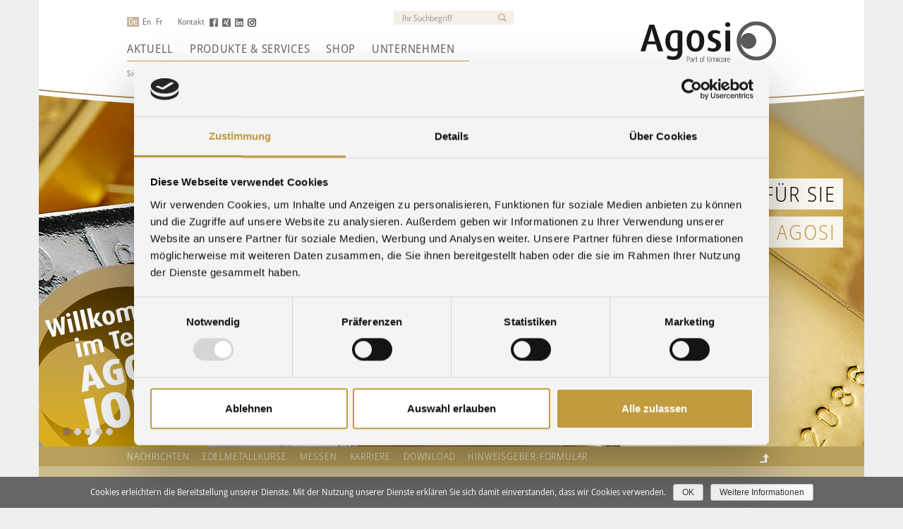

--- FILE ---
content_type: text/html; charset=UTF-8
request_url: https://www.agosi.de/2017/11/22/ephj-2018/
body_size: 7562
content:
<!DOCTYPE html>
<html lang="en">
  <head>
    <meta charset="UTF-8">

<!-- Diese Seite wurde SEO-optimiert von wpSEO / https://wpseo.de -->
<title>EPHJ 2018 › Agosi</title>

<link rel="stylesheet" href="https://www.agosi.de/wp-content/plugins/sitepress-multilingual-cms/res/css/language-selector.css?v=3.3.7" type="text/css" media="all" />
<meta name="description" content="&nbsp; Genf, 12. - 15. Juni 2018 ..." />
<meta name="robots" content="index, follow" />
<link rel="canonical" href="https://www.agosi.de/2017/11/22/ephj-2018/" />

    <meta http-equiv="X-UA-Compatible" content="IE=edge">
    <meta name="viewport" content="width=device-width, initial-scale=1">
    
    <link rel="profile" href="http://gmpg.org/xfn/11">
	<link rel="pingback" href="https://www.agosi.de/xmlrpc.php">


    
    <meta name="keywords" content="Allgemeine Gold- und Silberscheideanstalt AG, 75175 Pforzheim, Scheideanstalten, Agosi, Edelmetalle, Edelmetall, Edelmetallrückgewinnung, Hersteller, Edelmetallprodukte, Edelmetalllegierungen, Edelmetallkurse, Gold, Silber, Platin, Palladium, Edelmetallhandel, Deutschland, Germany, Edelmetallrecycling, Edelmetallscheidung, Edelmetallanalysen, Legierungen, Edelmetall, Handel, Produkte, Halbzeug, Halbfabrikate, Feinmetall, Precious metals, Metaux précieux, Scheidgut, Scheidegüter, Gekrätz, Produkte, Halbzeug, Halbfabrikate, Goldlegierungen, Silberlegierungen, Platinlegierungen, Palladiumlegierungen, Schmucklegierungen, Edelmetallhalbzeuge, Edelmetallhalbfabrikate, Edelmetallerzeugnisse, Golddraht, Silberdraht, Goldblech, Silberblech, Goldband, Silberband, Goldlot, Silberlot, Goldrohr, Silberrohr, Goldronden, Silberronden, Anoden,Targets, Goldsalze, Silbersalze, Trauringrohlinge, Metallhandel, NE-Metallhandel, Rohmetalle, Altmetalle" />
    


    <link rel="apple-touch-icon" sizes="57x57" href="https://www.agosi.de/favicon/apple-icon-57x57.png">
<link rel="apple-touch-icon" sizes="60x60" href="https://www.agosi.de/favicon/apple-icon-60x60.png">
<link rel="apple-touch-icon" sizes="72x72" href="https://www.agosi.de/favicon/apple-icon-72x72.png">
<link rel="apple-touch-icon" sizes="76x76" href="https://www.agosi.de/favicon/apple-icon-76x76.png">
<link rel="apple-touch-icon" sizes="114x114" href="https://www.agosi.de/favicon/apple-icon-114x114.png">
<link rel="apple-touch-icon" sizes="120x120" href="https://www.agosi.de/favicon/apple-icon-120x120.png">
<link rel="apple-touch-icon" sizes="144x144" href="https://www.agosi.de/favicon/apple-icon-144x144.png">
<link rel="apple-touch-icon" sizes="152x152" href="https://www.agosi.de/favicon/apple-icon-152x152.png">
<link rel="apple-touch-icon" sizes="180x180" href="https://www.agosi.de/favicon/apple-icon-180x180.png">
<link rel="icon" type="image/png" sizes="192x192"  href="https://www.agosi.de/favicon/android-icon-192x192.png">
<link rel="icon" type="image/png" sizes="32x32" href="https://www.agosi.de/favicon/favicon-32x32.png">
<link rel="icon" type="image/png" sizes="96x96" href="https://www.agosi.de/favicon/favicon-96x96.png">
<link rel="icon" type="image/png" sizes="16x16" href="https://www.agosi.de/favicon/favicon-16x16.png">
<link rel="manifest" href="https://www.agosi.de/favicon/manifest.json">
<meta name="msapplication-TileColor" content="#ffffff">
<meta name="msapplication-TileImage" content="https://www.agosi.de/favicon/ms-icon-144x144.png">
<meta name="theme-color" content="#ffffff">


    <link href="https://www.agosi.de/wp-content/themes/agosi/css/bootstrap.min.css" rel="stylesheet">
    <link rel="stylesheet" href="https://www.agosi.de/wp-content/themes/agosi/flickity/flickity.css">
    <link href="https://www.agosi.de/wp-content/themes/agosi/css/agosi.css?v=48" rel="stylesheet">
    <link href="https://www.agosi.de/wp-content/themes/agosi/css/shop.css?v=3" rel="stylesheet">
    <link rel="stylesheet" href="https://www.agosi.de/wp-content/themes/agosi/css/font-awesome.min.css">
    
<style>
  #navibar {
    z-index: 99999;
  }
</style>

    <!--[if IE]>
    <link href="https://www.agosi.de/wp-content/themes/agosi/css/agosi_ie.css" rel="stylesheet">
    <![endif]-->
    <!--[if gt IE 9]>
    <link href="https://www.agosi.de/wp-content/themes/agosi/css/agosi_ie.css" rel="stylesheet">
    <![endif]-->
    

    <!--[if lt IE 9]>
      <script src="https://oss.maxcdn.com/html5shiv/3.7.2/html5shiv.min.js"></script>
      <script src="https://oss.maxcdn.com/respond/1.4.2/respond.min.js"></script>
    <![endif]-->

<script id="Cookiebot" src=https://consent.cookiebot.com/uc.js data-cbid="f76feb3e-f444-494c-baef-3390ab6076d6" data-blockingmode="auto" type="text/javascript"></script>



    <link rel="alternate" hreflang="de-DE" href="https://www.agosi.de/2017/11/22/ephj-2018/" />
<link rel="alternate" hreflang="en-US" href="https://www.agosi.de/2018/01/31/ephj-2018/?lang=en" />
<link rel="alternate" hreflang="fr-FR" href="https://www.agosi.de/2018/01/31/ephj-2018/?lang=fr" />
<link rel='dns-prefetch' href='//s.w.org' />
		<script type="text/javascript">
			window._wpemojiSettings = {"baseUrl":"https:\/\/s.w.org\/images\/core\/emoji\/2.2.1\/72x72\/","ext":".png","svgUrl":"https:\/\/s.w.org\/images\/core\/emoji\/2.2.1\/svg\/","svgExt":".svg","source":{"concatemoji":"https:\/\/www.agosi.de\/wp-includes\/js\/wp-emoji-release.min.js?ver=4.7.2"}};
			!function(a,b,c){function d(a){var b,c,d,e,f=String.fromCharCode;if(!k||!k.fillText)return!1;switch(k.clearRect(0,0,j.width,j.height),k.textBaseline="top",k.font="600 32px Arial",a){case"flag":return k.fillText(f(55356,56826,55356,56819),0,0),!(j.toDataURL().length<3e3)&&(k.clearRect(0,0,j.width,j.height),k.fillText(f(55356,57331,65039,8205,55356,57096),0,0),b=j.toDataURL(),k.clearRect(0,0,j.width,j.height),k.fillText(f(55356,57331,55356,57096),0,0),c=j.toDataURL(),b!==c);case"emoji4":return k.fillText(f(55357,56425,55356,57341,8205,55357,56507),0,0),d=j.toDataURL(),k.clearRect(0,0,j.width,j.height),k.fillText(f(55357,56425,55356,57341,55357,56507),0,0),e=j.toDataURL(),d!==e}return!1}function e(a){var c=b.createElement("script");c.src=a,c.defer=c.type="text/javascript",b.getElementsByTagName("head")[0].appendChild(c)}var f,g,h,i,j=b.createElement("canvas"),k=j.getContext&&j.getContext("2d");for(i=Array("flag","emoji4"),c.supports={everything:!0,everythingExceptFlag:!0},h=0;h<i.length;h++)c.supports[i[h]]=d(i[h]),c.supports.everything=c.supports.everything&&c.supports[i[h]],"flag"!==i[h]&&(c.supports.everythingExceptFlag=c.supports.everythingExceptFlag&&c.supports[i[h]]);c.supports.everythingExceptFlag=c.supports.everythingExceptFlag&&!c.supports.flag,c.DOMReady=!1,c.readyCallback=function(){c.DOMReady=!0},c.supports.everything||(g=function(){c.readyCallback()},b.addEventListener?(b.addEventListener("DOMContentLoaded",g,!1),a.addEventListener("load",g,!1)):(a.attachEvent("onload",g),b.attachEvent("onreadystatechange",function(){"complete"===b.readyState&&c.readyCallback()})),f=c.source||{},f.concatemoji?e(f.concatemoji):f.wpemoji&&f.twemoji&&(e(f.twemoji),e(f.wpemoji)))}(window,document,window._wpemojiSettings);
		</script>
		<style type="text/css">
img.wp-smiley,
img.emoji {
	display: inline !important;
	border: none !important;
	box-shadow: none !important;
	height: 1em !important;
	width: 1em !important;
	margin: 0 .07em !important;
	vertical-align: -0.1em !important;
	background: none !important;
	padding: 0 !important;
}
</style>
<link rel='stylesheet' id='cookie-notice-front-css'  href='https://www.agosi.de/wp-content/plugins/cookie-notice/css/front.css?ver=4.7.2' type='text/css' media='all' />
<script type='text/javascript' src='https://www.agosi.de/wp-includes/js/jquery/jquery.js?ver=1.12.4'></script>
<script type='text/javascript' src='https://www.agosi.de/wp-includes/js/jquery/jquery-migrate.min.js?ver=1.4.1'></script>
<link rel="EditURI" type="application/rsd+xml" title="RSD" href="https://www.agosi.de/xmlrpc.php?rsd" />
<link rel="wlwmanifest" type="application/wlwmanifest+xml" href="https://www.agosi.de/wp-includes/wlwmanifest.xml" /> 
<link rel='prev' title='Inhorgenta Munich 2018' href='https://www.agosi.de/2017/11/22/inhorgenta-2018/' />
<link rel='next' title='Stanztec 2018' href='https://www.agosi.de/2017/11/22/stanztec-2018/' />
<meta name="generator" content="WordPress 4.7.2" />
<link rel='shortlink' href='https://www.agosi.de/?p=7692' />
<link rel="alternate" type="application/json+oembed" href="https://www.agosi.de/wp-json/oembed/1.0/embed?url=https%3A%2F%2Fwww.agosi.de%2F2017%2F11%2F22%2Fephj-2018%2F" />
<link rel="alternate" type="text/xml+oembed" href="https://www.agosi.de/wp-json/oembed/1.0/embed?url=https%3A%2F%2Fwww.agosi.de%2F2017%2F11%2F22%2Fephj-2018%2F&#038;format=xml" />
<meta name="generator" content="WPML ver:3.3.7 stt:1,4,3;" />
  </head>
  <body class="post-template-default single single-post postid-7692 single-format-standard">


                       <div class="container container_mobile_search" id="mobile_search">
            <form role="search" method="get" class="search-form" action="https://www.agosi.de/"><div class="input-group input-group-meta_navigation_search">
              <input type="text" class="form-control" name="s" id="s" placeholder="Ihr Suchbegriff" aria-describedby="basic-addon2"><span class="input-group-addon" id="basic-addon2"><span class="glyphicon glyphicon-search" aria-hidden="true"></span></span>
            </div></form>
          </div>
            

    <div class="container container_header" id="container_header"><a name="st"></a>
      
      <div id="header_mobile_search_trigger">
        <a href="#"><span class="glyphicon glyphicon-search" aria-hidden="true"></span></a>
      </div>
            <div id="header_logo" class="header-element">
        <a href="https://www.agosi.de" class="logo-desktop"><img src="https://www.agosi.de/wp-content/themes/agosi/resourcen/agosi-logo-neu.svg" border="0"></a>
        <a href="https://www.agosi.de" class="logo-mobile"><img src="https://www.agosi.de/wp-content/themes/agosi/resourcen/agosi-logo-mobile.svg" border="0"></a>
      </div>
      
      <div class="meta_navigation header-element">


        <div id="meta_lang_links_container">
          <div id="meta_navigation_language">
                                                <ul id="meta_navigation_language_list">
                    <li class="active"><a href="http://www.agosi.de/">De</a></li>
                    <li><a href="http://www.agosi.de/?lang=en">En</a></li>
                    <li><a href="http://www.agosi.de/?lang=fr">Fr</a></li>
                  </ul>
                                          

                                <ul id="meta_navigation_links">
                  <li><a href="http://www.agosi.de/kontakt/">Kontakt</a></li>
                    <li><div class="ag_social_icons"><div class="ag_social_icon ag_social_icon_facebook"><a href="https://www.facebook.com/agosishop/" target="_blank"><img src="https://www.agosi.de/wp-content/themes/agosi/social/social_facebook.png"></a></div><div class="ag_social_icon ag_social_icon_xing"><a href="https://www.xing.com/companies/allgemeinegold-undsilberscheideanstaltag" target="_blank"><img src="https://www.agosi.de/wp-content/themes/agosi/social/social_xing.png"></a></div><div class="ag_social_icon ag_social_icon_linkedin"><a href="https://www.linkedin.com/company/10382074" target="_blank"><img src="https://www.agosi.de/wp-content/themes/agosi/social/social_linkedin.png"></a></div><div class="" style="display: inline-block;"><a href="https://www.instagram.com/agosi_ag/" target="_blank"><img src="https://www.agosi.de/wp-content/themes/agosi/social/social_instagram.png" height="12"></a></div></div></li>                </ul>
                

                      </div>
        </div>

        

                        <div id="meta_navigation_search" class="header-element"><form role="search" method="get" class="search-form" action="https://www.agosi.de/">
              <div class="input-group input-group-meta_navigation_search">
    <input type="text" name="s" id ="s" class="form-control" placeholder="Ihr Suchbegriff" aria-describedby="basic-addon2"><span class="input-group-addon" id="basic-addon2"><span class="glyphicon glyphicon-search" aria-hidden="true"></span></span>
              </div></form>
            </div>
            

        
      </div>


      <div id="mobile_navigation">
        <button type="button" id="trigger_mobile_menu">
          <span class="sr-only">Toggle navigation</span>
          <span class="icon-bar"></span>
          <span class="icon-bar"></span>
          <span class="icon-bar"></span>
        </button>
      </div>

      <div id="header_curved_mobile_container"><div id="header_curved_mobile"><img src="https://www.agosi.de/wp-content/themes/agosi/resourcen/kurve-mobile.svg" border="0"></div></div>

      <div id="main_navigation" class="header-element-main-navi">          

        <ul id="main_navigation_list">
          
          
                                <li class=" main_navigation_has_dropdown">
                      <a href="https://www.agosi.de/" target="" class="main_navigation_toplevel_link">Aktuell<span class="glyphicon glyphicon-triangle-bottom dropdownicon dropdownicon_closed" aria-hidden="true"></span></a> 
                      <div class="main_navigation_dropdown_container main_navigation_dropdown_container_desktop">
                        <div class="main_navigation_dropdown_content">
                          <ul class="main_navigation_dropdown_list">
                                                          <li class=" "><a href="https://www.agosi.de/ek">Edelmetallkurse</a></li>
                                                          <li class=" "><a href="https://www.agosi.de/c/nachrichten/">Nachrichten</a></li>
                                                          <li class=" "><a href="https://www.agosi.de/messen/">Messen</a></li>
                                                          <li class=" "><a href="https://www.agosi.de/unternehmen/menschen-karriere/stellenangebote/">Jobs</a></li>
                                                          <li class=" "><a href="https://www.agosi.de/unternehmen/download/">Download</a></li>
                                                      </ul>
                          <div class="main_navigation_dropdown_content_background"><div class="dropdownpyramid dropdownpyramid_top"></div></div>
                        </div>
                      </div> 
                    </li>
            
          
                                <li class=" main_navigation_has_dropdown">
                      <a href="https://www.agosi.de/start/produkte-und-services/" target="" class="main_navigation_toplevel_link">Produkte & Services<span class="glyphicon glyphicon-triangle-bottom dropdownicon dropdownicon_closed" aria-hidden="true"></span></a> 
                      <div class="main_navigation_dropdown_container main_navigation_dropdown_container_desktop">
                        <div class="main_navigation_dropdown_content">
                          <ul class="main_navigation_dropdown_list">
                                                          <li class=" "><a href="https://www.agosi.de/start/produkte-und-services/agosi-lifestyle/">Agosi Lifestyle</a></li>
                                                          <li class=" "><a href="https://www.agosi.de/start/produkte-und-services/agosi-industrie/">Agosi Industrie</a></li>
                                                          <li class=" "><a href="https://www.agosi.de/start/produkte-und-services/agosi-refining/">Agosi Refining</a></li>
                                                          <li class=" "><a href="https://www.agosi.de/start/produkte-und-services/agosi-investment/">Agosi Investment</a></li>
                                                          <li class=" "><a href="https://www.agosi.de/start/produkte-und-services/agosi-edelmetall/">Agosi Edelmetall</a></li>
                                                          <li class=" "><a href="https://www.agosi.de/start/produkte-und-services/agosi-ne-metall-2/">Agosi NE-Metall</a></li>
                                                      </ul>
                          <div class="main_navigation_dropdown_content_background"><div class="dropdownpyramid dropdownpyramid_top"></div></div>
                        </div>
                      </div> 
                    </li>
            
          
                                <li class="main_navigation_no_dropdown">
                      <a href="https://www.agosishop.de/" target="">Shop</a>
                    </li>
            
          
                                <li class=" main_navigation_has_dropdown">
                      <a href="https://www.agosi.de/unternehmen/" target="" class="main_navigation_toplevel_link">Unternehmen<span class="glyphicon glyphicon-triangle-bottom dropdownicon dropdownicon_closed" aria-hidden="true"></span></a> 
                      <div class="main_navigation_dropdown_container main_navigation_dropdown_container_desktop">
                        <div class="main_navigation_dropdown_content">
                          <ul class="main_navigation_dropdown_list">
                                                          <li class=" "><a href="https://www.agosi.de/unternehmen/ueber-uns/">Über Uns</a></li>
                                                          <li class=" "><a href="https://www.agosi.de/unternehmen/standorte/">Standorte</a></li>
                                                          <li class=" "><a href="https://www.agosi.de/unternehmen/umicore/">Umicore</a></li>
                                                          <li class=" "><a href="https://www.agosi.de/unternehmen/menschen-karriere/">Menschen & Karriere</a></li>
                                                          <li class=" "><a href="https://www.agosi.de/unternehmen/qualitaet-und-umwelt/qualitaet/">Qualität & Umwelt</a></li>
                                                          <li class=" "><a href="https://www.agosi.de/unternehmen/verantwortung/unsere-verantwortung/">Verantwortung</a></li>
                                                          <li class=" "><a href="https://www.agosi.de/unternehmen/download/">Download</a></li>
                                                      </ul>
                          <div class="main_navigation_dropdown_content_background"><div class="dropdownpyramid dropdownpyramid_top"></div></div>
                        </div>
                      </div> 
                    </li>
            
           


        </ul>
      </div>
                                  <div id="main_breadcrumb" class="header-element">
                  <ul id="main_breadcrumb_list">
                    <li class="title">Sie befinden sich hier:</li>
                    <li class="item-cat"><a href="https://www.agosi.de/c/messen/">Messen</a></li><li class="separator"> &gt; </li><li class="item-current item-7692"> DETAILANSICHT</li>                  </ul>
                </div>
                  
      <div id="header_curved"><img src="https://www.agosi.de/wp-content/themes/agosi/resourcen/kurve-big.svg" border="0"></div>


    </div>
    <div class="container container_slider">

      <div id="myCarousel" class="carousel slide" data-ride="carousel">

        <div class="carousel-inner" role="listbox">


          







          


                             
                      <div class="item active">

                         <div class="slider_item_titles">

                          <div class="slider_item_title_line_container">
                            <div class="slider_item_title_line">
                              <div class="slider_item_title_line_text slider_item_title_line_text_line_1"><a href="https://www.agosi.de/unternehmen/menschen-karriere/stellenangebote/">Unser Service für Sie</a></div>
                              <div class="slider_item_title_line_bg"></div>
                            </div>
                          </div>

                                                      <div class="slider_item_title_line_container">
                              <div class="slider_item_title_line">
                                <div class="slider_item_title_line_text slider_item_title_line_text_line_2"><a href="https://www.agosi.de/unternehmen/menschen-karriere/stellenangebote/">Edelmetallkurse von Agosi</a></div>
                                <div class="slider_item_title_line_bg"></div>
                              </div>
                            </div>
                          
                        </div>

                        <a href="https://www.agosi.de/unternehmen/menschen-karriere/stellenangebote/"><img src="https://www.agosi.de/wp-content/uploads/2022/09/AG_WebSlider_jobs3.jpg" class="img-responsive" border="0"></a>                      </div>

                                 
                      <div class="item ">

                         <div class="slider_item_titles">

                          <div class="slider_item_title_line_container">
                            <div class="slider_item_title_line">
                              <div class="slider_item_title_line_text slider_item_title_line_text_line_1"><a href="https://www.agosi.de/unternehmen/menschen-karriere/stellenangebote/"><b>AGOSI</b>Produkte</a></div>
                              <div class="slider_item_title_line_bg"></div>
                            </div>
                          </div>

                                                      <div class="slider_item_title_line_container">
                              <div class="slider_item_title_line">
                                <div class="slider_item_title_line_text slider_item_title_line_text_line_2"><a href="https://www.agosi.de/unternehmen/menschen-karriere/stellenangebote/">für Industrie und Handwerk</a></div>
                                <div class="slider_item_title_line_bg"></div>
                              </div>
                            </div>
                          
                        </div>

                        <a href="https://www.agosi.de/unternehmen/menschen-karriere/stellenangebote/"><img src="https://www.agosi.de/wp-content/uploads/2022/09/AG_WebSlider_jobs4.jpg" class="img-responsive" border="0"></a>                      </div>

                                 
                      <div class="item ">

                         <div class="slider_item_titles">

                          <div class="slider_item_title_line_container">
                            <div class="slider_item_title_line">
                              <div class="slider_item_title_line_text slider_item_title_line_text_line_1"><a href="https://www.agosi.de/unternehmen/menschen-karriere/stellenangebote/"><b>AGOSI</b>REFINING</a></div>
                              <div class="slider_item_title_line_bg"></div>
                            </div>
                          </div>

                                                      <div class="slider_item_title_line_container">
                              <div class="slider_item_title_line">
                                <div class="slider_item_title_line_text slider_item_title_line_text_line_2"><a href="https://www.agosi.de/unternehmen/menschen-karriere/stellenangebote/">Der Edelmetallkreislauf</a></div>
                                <div class="slider_item_title_line_bg"></div>
                              </div>
                            </div>
                          
                        </div>

                        <a href="https://www.agosi.de/unternehmen/menschen-karriere/stellenangebote/"><img src="https://www.agosi.de/wp-content/uploads/ag-slider-trommelofen-button-1.jpg" class="img-responsive" border="0"></a>                      </div>

                                 
                      <div class="item ">

                         <div class="slider_item_titles">

                          <div class="slider_item_title_line_container">
                            <div class="slider_item_title_line">
                              <div class="slider_item_title_line_text slider_item_title_line_text_line_1"><a href="https://www.agosishop.de/">Besuchen Sie unseren Shop</a></div>
                              <div class="slider_item_title_line_bg"></div>
                            </div>
                          </div>

                                                      <div class="slider_item_title_line_container">
                              <div class="slider_item_title_line">
                                <div class="slider_item_title_line_text slider_item_title_line_text_line_2"><a href="https://www.agosishop.de/">SONDEREDITIONEN für verschiedenste Anlässe</a></div>
                                <div class="slider_item_title_line_bg"></div>
                              </div>
                            </div>
                          
                        </div>

                        <a href="https://www.agosishop.de/"><img src="https://www.agosi.de/wp-content/uploads/ag-slider-motivbarren2-button.jpg" class="img-responsive" border="0"></a>                      </div>

                                 
                      <div class="item ">

                         <div class="slider_item_titles">

                          <div class="slider_item_title_line_container">
                            <div class="slider_item_title_line">
                              <div class="slider_item_title_line_text slider_item_title_line_text_line_1"><a href="https://www.agosi.de/unternehmen/menschen-karriere/stellenangebote/">Weltweit aufgestellt</a></div>
                              <div class="slider_item_title_line_bg"></div>
                            </div>
                          </div>

                                                      <div class="slider_item_title_line_container">
                              <div class="slider_item_title_line">
                                <div class="slider_item_title_line_text slider_item_title_line_text_line_2"><a href="https://www.agosi.de/unternehmen/menschen-karriere/stellenangebote/">Agosi ist Teil der Umicore</a></div>
                                <div class="slider_item_title_line_bg"></div>
                              </div>
                            </div>
                          
                        </div>

                        <a href="https://www.agosi.de/unternehmen/menschen-karriere/stellenangebote/"><img src="https://www.agosi.de/wp-content/uploads/ag-slider-umicore-button.jpg" class="img-responsive" border="0"></a>                      </div>

                
            


                    








          
        </div>

        <ol class="carousel-indicators">  

          







          

                             
                      <li data-target="#myCarousel" data-slide-to="0" class="active"></li>

                                 
                      <li data-target="#myCarousel" data-slide-to="1" ></li>

                                 
                      <li data-target="#myCarousel" data-slide-to="2" ></li>

                                 
                      <li data-target="#myCarousel" data-slide-to="3" ></li>

                                 
                      <li data-target="#myCarousel" data-slide-to="4" ></li>

                
            


          



                    


        </ol>

      </div>

    </div>

    <div id="navibar" class="container container_navibar navbarhasitems"><a name="c"></a><div class="navbarscrolltotop"><a href="#st"><img src="https://www.agosi.de/wp-content/themes/agosi/resourcen/arrowup.png" border="0"></a></div>
            <ul id="navibar_menu_list">
  


                      <li><a href="https://www.agosi.de/c/nachrichten/" >Nachrichten</a></li>
                      <li><a href="https://www.agosi.de/ek" >Edelmetallkurse</a></li>
                      <li><a href="https://www.agosi.de/messen/" >Messen</a></li>
                      <li><a href="https://www.agosi.de/unternehmen/menschen-karriere/stellenangebote/" >Karriere</a></li>
                      <li><a href="https://www.agosi.de/unternehmen/download/" >Download</a></li>
                      <li><a href="https://www.agosi.de/kontakt/beschwerdeformular/" >HINWEISGEBER-FORMULAR</a></li>
           

      </ul>
          </div>




	



  		








            <div class="container container_news_detail gold-gradient-top-to-bottom">

              
              <div class="hidden-xs hidden-sm col-md-4 col-lg-offset-1 col-lg-4 news_detail_more_news">
                <h3>Zu den Messen</h3>
                <ul class="news_detail_more_news_list">
                <li><a href="https://www.agosi.de/2025/12/02/world-money-fair-2026/#c"><span class="news_detail_more_news_list_title_date">29.01.2026 - 31.01.2026<br>» World Money Fair 2026</span></a></li>

                <li><a href="https://www.agosi.de/2025/06/05/e-waste-world-2025/#c"><span class="news_detail_more_news_list_title_date">11.06.2025 - 12.06.2025<br>» E-Waste World 2025</span></a></li>

                <li><a href="https://www.agosi.de/2025/03/05/ephj-2025/#c"><span class="news_detail_more_news_list_title_date">03.06.2025 - 06.06.2025<br>» EPHJ 2025</span></a></li>

                <li><a href="https://www.agosi.de/2024/12/03/world-money-fair-2025/#c"><span class="news_detail_more_news_list_title_date">30.01.2025 - 01.02.2025<br>» World Money Fair 2025</span></a></li>

                <li><a href="https://www.agosi.de/2024/05/16/stanztec-2024/#c"><span class="news_detail_more_news_list_title_date">25.06.2024 - 27.06.2024<br>» Stanztec 2024</span></a></li>

                <li><a href="https://www.agosi.de/2024/05/16/ephj-2024/#c"><span class="news_detail_more_news_list_title_date">11.06.2024 - 14.06.2024<br>» EPHJ 2024</span></a></li>

                     </ul>
                <div class="news_detail_more_news_list_archive"><a href="https://www.agosi.de/messen">Alle Messen in der Kurzübersicht »</a></div>
              </div>

              <div class="col-xs-12 col-sm-12 col-md-8 col-lg-6 news_detail_content">

                        
                <h1>EPHJ 2018</h1>
                <!--<p><img src="https://www.agosi.de/wp-content/uploads/2017/11/Palexpo_2018-1.jpg" class="img-responsive"></p>-->
                <p><a href="https://www.agosi.de/wp-content/uploads/2017/11/Palexpo_2018-1.jpg"><img class="alignleft size-full wp-image-8063" src="https://www.agosi.de/wp-content/uploads/2017/11/Palexpo_2018-1.jpg" alt="" width="360" height="222" srcset="https://www.agosi.de/wp-content/uploads/2017/11/Palexpo_2018-1.jpg 360w, https://www.agosi.de/wp-content/uploads/2017/11/Palexpo_2018-1-300x185.jpg 300w" sizes="(max-width: 360px) 100vw, 360px" /></a></p>
<p>&nbsp;</p>
<p>Genf, 12. &#8211; 15. Juni 2018</p>
<p><a href="http://www.ephj.ch/de/" target="_blank">www.ephj.ch</a></p>
                <!--<div class="news_detail_content_date">Nachricht vom 22. November 2017</div>-->
        

              </div>


              <div class="hidden-md hidden-lg col-xs-12 col-sm-12 news_detail_more_news">
                <br><br><br><h3>Zu den Messen</h3>
                <ul class="news_detail_more_news_list">
                <li><a href="https://www.agosi.de/2025/12/02/world-money-fair-2026/#c"><span class="news_detail_more_news_list_title_date">29.01.2026 - 31.01.2026<br>» World Money Fair 2026</span></a></li>


                <li><a href="https://www.agosi.de/2025/06/05/e-waste-world-2025/#c"><span class="news_detail_more_news_list_title_date">11.06.2025 - 12.06.2025<br>» E-Waste World 2025</span></a></li>


                <li><a href="https://www.agosi.de/2025/03/05/ephj-2025/#c"><span class="news_detail_more_news_list_title_date">03.06.2025 - 06.06.2025<br>» EPHJ 2025</span></a></li>


                <li><a href="https://www.agosi.de/2024/12/03/world-money-fair-2025/#c"><span class="news_detail_more_news_list_title_date">30.01.2025 - 01.02.2025<br>» World Money Fair 2025</span></a></li>


                <li><a href="https://www.agosi.de/2024/05/16/stanztec-2024/#c"><span class="news_detail_more_news_list_title_date">25.06.2024 - 27.06.2024<br>» Stanztec 2024</span></a></li>


                <li><a href="https://www.agosi.de/2024/05/16/ephj-2024/#c"><span class="news_detail_more_news_list_title_date">11.06.2024 - 14.06.2024<br>» EPHJ 2024</span></a></li>


        
             </ul>
                <div class="news_detail_more_news_list_archive"><a href="https://www.agosi.de/messen">Alle Messen in der Kurzübersicht »</a></div>
              </div>


            </div>















   <div class="container container_footer_copyright">

      <div class="col-xs-12 col-sm-12 col-md-12 col-lg-12">Agosi AG&nbsp;&nbsp;&nbsp;Kanzlerstrasse 17&nbsp;&nbsp;&nbsp;75175 Pforzheim&nbsp;&nbsp;Germany&nbsp;&nbsp;&nbsp;phone +49 (0)7231 960-0 &nbsp;&nbsp;&nbsp;<a href="mailto:info@agosi.de">info@agosi.de</a></div>

    </div>




    <div class="container container_footer">
            
                                <div class="footer_navi_block">
                      <h4>Aktuell</h4>
                      <ul class="footer_navi_list">
                                                      <li><a href="https://www.agosi.de/">Start</a></li>
                                                          <li><a href="https://www.agosi.de/shop/">Shop</a></li>
                                                          <li><a href="https://www.agosi.de/ek">Edelmetallkurse</a></li>
                                                          <li><a href="https://www.agosi.de/c/nachrichten/">Nachrichten</a></li>
                                                          <li><a href="https://www.agosi.de/messen/">Messen</a></li>
                                                          <li><a href="https://www.agosi.de/unternehmen/menschen-karriere/stellenangebote/">Jobs</a></li>
                                                          <li><a href="https://www.agosi.de/unternehmen/download/">Download</a></li>
                                                                              </ul>
                    </div>

            
            
                                <div class="footer_navi_block">
                      <h4>Produkte & Services</h4>
                      <ul class="footer_navi_list">
                                                      <li><a href="https://www.agosi.de/start/produkte-und-services/">Übersicht</a></li>
                                                          <li><a href="https://www.agosi.de/start/produkte-und-services/agosi-lifestyle/">Agosi Lifestyle</a></li>
                                                          <li><a href="https://www.agosi.de/start/produkte-und-services/agosi-industrie/">Agosi Industrie</a></li>
                                                          <li><a href="https://www.agosi.de/unternehmen/agosi-refining/">Agosi Refining</a></li>
                                                          <li><a href="https://www.agosi.de/start/produkte-und-services/agosi-investment/">Agosi Investment</a></li>
                                                          <li><a href="https://www.agosi.de/start/produkte-und-services/agosi-edelmetall/">Agosi Edelmetall</a></li>
                                                          <li><a href="https://www.agosi.de/start/produkte-und-services/agosi-ne-metall-2/">Agosi NE-Metall</a></li>
                                                                              </ul>
                    </div>

            
            
                                <div class="footer_navi_block">
                      <h4>Unternehmen</h4>
                      <ul class="footer_navi_list">
                                                      <li><a href="https://www.agosi.de/unternehmen/">Übersicht</a></li>
                                                          <li><a href="https://www.agosi.de/unternehmen/ueber-uns/">Über Uns</a></li>
                                                          <li><a href="https://www.agosi.de/unternehmen/standorte/">Standorte</a></li>
                                                          <li><a href="https://www.agosi.de/unternehmen/menschen-karriere/">Menschen & Karriere</a></li>
                                                          <li><a href="https://www.agosi.de/unternehmen/qualitaet-und-umwelt/qualitaet/">Qualität & Umwelt</a></li>
                                                          <li><a href="https://www.agosi.de/unternehmen/verantwortung/">Verantwortung</a></li>
                                                          <li><a href="https://www.agosi.de/unternehmen/download/">Download</a></li>
                                                                              </ul>
                    </div>

            
            
                                <div class="footer_navi_block">
                      <h4>Kontakt</h4>
                      <ul class="footer_navi_list">
                                                      <li><a href="https://www.agosi.de/kontakt/">Anfahrt & Ansprechpartner</a></li>
                                                          <li><a href="https://www.agosi.de/impressum/">Impressum</a></li>
                                                          <li><a href="https://www.agosi.de/datenschutzerklaerung/">Datenschutz</a></li>
                                                          <li><a href="https://www.agosi.de/kontakt/beschwerdeformular/">HINWEISGEBER-FORMULAR</a></li>
                                                        <li><div class="ag_social_icons"><div class="ag_social_icon ag_social_icon_facebook"><a href="https://www.facebook.com/agosishop/" target="_blank"><img src="https://www.agosi.de/wp-content/themes/agosi/social/social_facebook.png"></a></div><div class="ag_social_icon ag_social_icon_xing"><a href="https://www.xing.com/companies/allgemeinegold-undsilberscheideanstaltag" target="_blank"><img src="https://www.agosi.de/wp-content/themes/agosi/social/social_xing.png"></a></div><div class="ag_social_icon ag_social_icon_linkedin"><a href="https://www.linkedin.com/company/10382074" target="_blank"><img src="https://www.agosi.de/wp-content/themes/agosi/social/social_linkedin.png"></a></div><div class="" style="display: inline-block;"><a href="https://www.instagram.com/agosi_ag/" target="_blank"><img src="https://www.agosi.de/wp-content/themes/agosi/social/social_instagram.png" style="opacity: 0.8 !Important;"></a></div></div></li>                      </ul>
                    </div>

            
           

    </div>


    <script src="https://www.agosi.de/wp-content/themes/agosi/js/jquery.min.js"></script>
    <script src="https://www.agosi.de/wp-content/themes/agosi/js/bootstrap.min.js"></script>
    
    <script src="https://www.agosi.de/wp-content/themes/agosi/flickity/flickity.pkgd.min.js"></script>
 <script src="https://www.agosi.de/wp-content/themes/agosi/js/min/agosi-min.js?v=1"></script>
<script>
  $(".ag_social_icon a img").on({
 "mouseover" : function() {
    if (this.src.indexOf("-hover") >= 0) {

    }else{
      this.src = this.src.replace(".png", "-hover.png");
    }
    
  },
  "mouseout" : function() {
    if (this.src.indexOf("-hover") >= 0) {
      this.src = this.src.replace("-hover.png", ".png");
    }else{

    }
  }
});
</script>

<script>
  (function(i,s,o,g,r,a,m){i['GoogleAnalyticsObject']=r;i[r]=i[r]||function(){
  (i[r].q=i[r].q||[]).push(arguments)},i[r].l=1*new Date();a=s.createElement(o),
  m=s.getElementsByTagName(o)[0];a.async=1;a.src=g;m.parentNode.insertBefore(a,m)
  })(window,document,'script','//www.google-analytics.com/analytics.js','ga');

  ga('create', 'UA-68116004-2', 'auto');
  ga('set', 'anonymizeIp', true);
ga('send', 'pageview');
</script>
	<script type='text/javascript'>
/* <![CDATA[ */
var cnArgs = {"ajaxurl":"https:\/\/www.agosi.de\/wp-admin\/admin-ajax.php","hideEffect":"fade","onScroll":"no","onScrollOffset":"100","cookieName":"cookie_notice_accepted","cookieValue":"TRUE","cookieTime":"31536000","cookiePath":"\/","cookieDomain":""};
/* ]]> */
</script>
<script type='text/javascript' src='https://www.agosi.de/wp-content/plugins/cookie-notice/js/front.js?ver=1.2.38'></script>
<script type='text/javascript' src='https://www.agosi.de/wp-includes/js/wp-embed.min.js?ver=4.7.2'></script>
<script type='text/javascript'>
/* <![CDATA[ */
var icl_vars = {"current_language":"de","icl_home":"https:\/\/www.agosi.de","ajax_url":"https:\/\/www.agosi.de\/wp-admin\/admin-ajax.php","url_type":"3"};
/* ]]> */
</script>
<script type='text/javascript' src='https://www.agosi.de/wp-content/plugins/sitepress-multilingual-cms/res/js/sitepress.js?ver=4.7.2'></script>

			<div id="cookie-notice" role="banner" class="cn-bottom wp-default" style="color: #fff; background-color: #666666;"><div class="cookie-notice-container"><span id="cn-notice-text">Cookies erleichtern die Bereitstellung unserer Dienste. Mit der Nutzung unserer Dienste erklären Sie sich damit einverstanden, dass wir Cookies verwenden.</span><a href="#" id="cn-accept-cookie" data-cookie-set="accept" class="cn-set-cookie button wp-default">OK</a><a href="https://www.agosi.de/impressum/" target="_self" id="cn-more-info" class="button wp-default">Weitere Informationen</a>
				</div>
			</div>  </body>
</html>
<!--
Performance optimized by W3 Total Cache. Learn more: https://www.w3-edge.com/products/

Page Caching using disk: enhanced (SSL caching disabled) 

Served from: www.agosi.de @ 2026-01-22 19:53:17 by W3 Total Cache
-->

--- FILE ---
content_type: text/css
request_url: https://www.agosi.de/wp-content/themes/agosi/css/agosi.css?v=48
body_size: 6870
content:


@media (min-width:776px) and (max-width: 992px) {
    .container {
     width:970px !important;
    }   
}

/*************************/
/* BACKGROUND-COLORS BOF */
/*************************/
/*************************/
/* BACKGROUND-COLORS EOF */
/*************************/
/*************/
/* FONTS BOF */
/*************/


@font-face {
  font-family: 'OpenSansRegular';
  src: url('../fonts/Open_Sans/static/OpenSans_SemiCondensed-Regular.ttf') format('truetype');
}

@font-face {
  font-family: 'OpenSans-Ita';
  src: url('../fonts/Open_Sans/static/OpenSans_SemiCondensed-Italic.ttf') format('truetype');
}

@font-face {
  font-family: 'OpenSans-Light';
  src: url('../fonts/Open_Sans/static/OpenSans_SemiCondensed-Light.ttf') format('truetype');
}

@font-face {
  font-family: 'OpenSans-LightIta';
  src: url('../fonts/Open_Sans/static/OpenSans_SemiCondensed-LightItalic.ttf') format('truetype');
}

@font-face {
  font-family: 'OpenSans-Medi';
  src: url('../fonts/Open_Sans/static/OpenSans_SemiCondensed-Medium.ttf') format('truetype');
}

@font-face {
  font-family: 'OpenSans-MediIta';
  src: url('../fonts/Open_Sans/static/OpenSans_SemiCondensed-MediumItalic.ttf') format('truetype');
}

@font-face {
  font-family: 'OpenSans-Bold';
  src: url('../fonts/Open_Sans/static/OpenSans_SemiCondensed-SemiBold.ttf') format('truetype');
}

@font-face {
  font-family: 'OpenSans-BoldIta';
  src: url('../fonts/Open_Sans/static/OpenSans_SemiCondensed-SemiBoldItalic.ttf') format('truetype');
}



/*************/
/* FONTS EOF */
/*************/
/*****************************/
/* BACKGROUND-GRADIENTS BOF  */
/*****************************/
.gold-gradient-top-to-bottom {
  background: -moz-linear-gradient(top, #ccba8d 0%, rgba(255, 255, 255, 0) 100%);
  background: -webkit-gradient(linear, left top, left bottom, color-stop(0%, #ccba8d), color-stop(100%, rgba(255, 255, 255, 0)));
  background: -webkit-linear-gradient(top, #ccba8d 0%, rgba(255, 255, 255, 0) 100%);
  background: -o-linear-gradient(top, #ccba8d 0%, rgba(255, 255, 255, 0) 100%);
  background: -ms-linear-gradient(top, #ccba8d 0%, rgba(255, 255, 255, 0) 100%);
  background: linear-gradient(to bottom, #ccba8d 0%, rgba(255, 255, 255, 0) 100%);
  filter: progid:DXImageTransform.Microsoft.gradient(startColorstr='#ccba8d', endColorstr='#00ffffff', GradientType=0);
}
.gold-gradient-left-to-right {
  background: -moz-linear-gradient(left, #ccba8d 0%, rgba(255, 255, 255, 0) 100%);
  background: -webkit-gradient(linear, left top, right top, color-stop(0%, #ccba8d), color-stop(100%, rgba(255, 255, 255, 0)));
  background: -webkit-linear-gradient(left, #ccba8d 0%, rgba(255, 255, 255, 0) 100%);
  background: -o-linear-gradient(left, #ccba8d 0%, rgba(255, 255, 255, 0) 100%);
  background: -ms-linear-gradient(left, #ccba8d 0%, rgba(255, 255, 255, 0) 100%);
  background: linear-gradient(to right, #ccba8d 0%, rgba(255, 255, 255, 0) 100%);
  filter: progid:DXImageTransform.Microsoft.gradient(startColorstr='#ccba8d', endColorstr='#00ffffff', GradientType=1);
}

.gold-gradient-right-to-left {
  background: -moz-linear-gradient(right, #ccba8d 0%, rgba(255, 255, 255, 0) 100%);
  background: -webkit-gradient(linear, right top, ,left top, color-stop(0%, #ccba8d), color-stop(100%, rgba(255, 255, 255, 0)));
  background: -webkit-linear-gradient(right, #ccba8d 0%, rgba(255, 255, 255, 0) 100%);
  background: -o-linear-gradient(right, #ccba8d 0%, rgba(255, 255, 255, 0) 100%);
  background: -ms-linear-gradient(right, #ccba8d 0%, rgba(255, 255, 255, 0) 100%);
  background: linear-gradient(to left, #ccba8d 0%, rgba(255, 255, 255, 0) 100%);
  filter: progid:DXImageTransform.Microsoft.gradient(startColorstr='#ccba8d', endColorstr='#00ffffff', GradientType=1);
}


.gold-gradient-topleft-to-bottomright {
  background: -moz-linear-gradient(-45deg, #cdba92 0%, rgba(205, 186, 146, 0.65) 82%, rgba(255, 255, 255, 0.57) 100%);
  background: -webkit-gradient(linear, left top, right bottom, color-stop(0%, #cdba92), color-stop(82%, rgba(205, 186, 146, 0.65)), color-stop(100%, rgba(255, 255, 255, 0.57)));
  background: -webkit-linear-gradient(-45deg, #cdba92 0%, rgba(205, 186, 146, 0.65) 82%, rgba(255, 255, 255, 0.57) 100%);
  background: -o-linear-gradient(-45deg, #cdba92 0%, rgba(205, 186, 146, 0.65) 82%, rgba(255, 255, 255, 0.57) 100%);
  background: -ms-linear-gradient(-45deg, #cdba92 0%, rgba(205, 186, 146, 0.65) 82%, rgba(255, 255, 255, 0.57) 100%);
  background: linear-gradient(135deg, #cdba92 0%, rgba(205, 186, 146, 0.65) 82%, rgba(255, 255, 255, 0.57) 100%);
  filter: progid:DXImageTransform.Microsoft.gradient(startColorstr='#cdba92', endColorstr='#91ffffff', GradientType=1);
}


.gold-gradient-topright-to-bottomleft {
  background: -moz-linear-gradient(-90deg, #cdba92 0%, rgba(205, 186, 146, 0.65) 82%, rgba(255, 255, 255, 0.57) 100%);
  background: -webkit-gradient(linear, right top, left bottom, color-stop(0%, #cdba92), color-stop(82%, rgba(205, 186, 146, 0.65)), color-stop(100%, rgba(255, 255, 255, 0.57)));
  background: -webkit-linear-gradient(-90deg, #cdba92 0%, rgba(205, 186, 146, 0.65) 82%, rgba(255, 255, 255, 0.57) 100%);
  background: -o-linear-gradient(-90deg, #cdba92 0%, rgba(205, 186, 146, 0.65) 82%, rgba(255, 255, 255, 0.57) 100%);
  background: -ms-linear-gradient(-90deg, #cdba92 0%, rgba(205, 186, 146, 0.65) 82%, rgba(255, 255, 255, 0.57) 100%);
  background: linear-gradient(135deg, #cdba92 0%, rgba(205, 186, 146, 0.65) 82%, rgba(255, 255, 255, 0.57) 100%);
  filter: progid:DXImageTransform.Microsoft.gradient(startColorstr='#cdba92', endColorstr='#91ffffff', GradientType=1);
}

/*****************************/
/* BACKGROUND-GRADIENTS EOF  */
/*****************************/
/*******************/
/* BASIC SETUP BOF */
/*******************/


body {
  background-color: #efefef;
  font-family: 'OpenSansRegular';
  color: #666666;

}

a {
  color: #6e3f2d;
}

a:hover {
  color: #6e3f2d;
}

b, strong {
  font-family: 'OpenSans-Medi';
  font-weight: 400;
}

.container {
  background-color: #ffffff;
}


.embed-container { position: relative; padding-bottom: 56.25%; height: 0; overflow: hidden; max-width: 100%; } .embed-container iframe, .embed-container object, .embed-container embed { position: absolute; top: 0; left: 0; width: 100%; height: 100%; }



.ag_social_icon {
  display: inline-block;
  margin-right: 5px;
}


/*******************/
/* BASIC SETUP EOF */
/*******************/
/*******************************/
/*******************************/
/******** HEADER BOF ***********/
/*******************************/
/*******************************/
/* SET HEADER CONTAINER TO RELATIVE TO ENABLE POS ABS FOR CHILDREN */
#container_header {
  position: relative;
  padding-left: 0;
  padding-right: 0;
}
/* Z-INDEX Fix for Elements in Header */
.header-element {
  position: relative;
  z-index: 2;
}
.header-element-main-navi {
  position: relative;
  z-index: 3;
}
@media (max-width: 768px) {
  #container_header {
    min-height: 100px;
  }
}
/***********************/
/* CURVE HEADER    BOF */
/***********************/
#header_curved {
  position: absolute;
  top: 0;
  right: 0;
  width: 100%;
  margin-top: 20px;
  z-index: 1;
}
@media (max-width: 768px) {
  #header_curved {
    margin-top: 230px;
    display: none;
  }
}
@media (min-width: 769px) and (max-width: 989px) {
  #header_curved {
    margin-top: 125px;
  }
}
@media (min-width: 990px) and (max-width: 1114px) {
  #header_curved {
    margin-top: 125px;
    right: 0px;
  }
}
@media (min-width: 1115px) and (max-width: 1199px) {
  #header_curved {
    margin-top: 125px;
    right: 0px;
  }
}
@media (min-width: 1200px) {
  #header_curved {
    margin-top: 125px;
    right: 0px;
  }
}
#header_curved_mobile_container {
  position: relative;
  height: 8px;
  background-color: white;
}
#header_curved_mobile {
  position: absolute;
  top: 5px;
  right: 0;
  width: 100%;
  z-index: 4;
}
@media (min-width: 769px) {
  #header_curved_mobile {
    display: none;
  }
}
@media (min-width: 770px) and (max-width: 992px) {
  #header_curved {
    margin-top: 128px;
    right: 0px;
  }
}
/***********************/
/* CURVE HEADER    EOF */
/***********************/
/***********************/
/* LOGO NAVIGATION BOF */
/***********************/
#header_logo {
  position: absolute;
  right: 30px;
  top: 30px;
}
#header_logo img {
  height: 84px;
}
.logo-mobile {
  display: none;
}
@media (max-width: 768px) {
  #header_logo {
    text-align: right;
    right: 30px;
    left: 0;
    top: 10px;
    margin-top: 35px;
    margin-bottom: 20px;
  }
  .logo-mobile {
    display: block;
  }
  .logo-desktop {
    display: none;
  }
  #header_logo img {
    height: 70px;
  }
}
@media (min-width: 770px) and (max-width: 992px) {
  #header_logo img {
    height: 70px;
  }
}


@media (min-width: 1200px) {
  #header_logo {
    right: 125px;
  }
}



/***********************/
/* LOGO NAVIGATION EOF */
/***********************/
/***********************/
/* META NAVIGATION BOF */
/***********************/
.meta_navigation {
  margin-top: 15px;
  margin-left: 30px;
}
#meta_navigation_language {
  display: inline-block;
  height: 22px;
}
#meta_navigation_language_list {
  list-style: none;
  padding-left: 0;
  display: inline-block;
}
#meta_navigation_language_list li {
  display: inline-block;
}
#meta_navigation_language_list li a {
  display: inline-block;
  background-color: white;
  text-decoration: none;
  color: #666666;
  font-size: 12px;
  line-height: 12px;
  padding-left: 2px;
  padding-right: 2px;
  padding-top: 1px;
  padding-bottom: 1px;
  -o-transition: .5s;
  -ms-transition: .5s;
  -moz-transition: .5s;
  -webkit-transition: .5s;
  transition: .5s;
}
#meta_navigation_language_list li a:hover {
  background-color: #cab69a;
  color: white;
  text-decoration: none;
}
#meta_navigation_language_list li.active a {
  background-color: #cab69a;
  color: white;
  text-decoration: none;
}
#meta_navigation_language_list li.active a:hover {
  background-color: #cab69a;
  color: white;
  text-decoration: none;
}
#meta_navigation_links {
  list-style: none;
  padding-left: 0;
  display: inline-block;
  margin-left: 15px;
}
#meta_navigation_links li {
  display: inline-block;
}
#meta_navigation_links li a {
  display: inline-block;
  background-color: white;
  text-decoration: none;
  color: #666666;
  font-size: 12px;
  line-height: 12px;
  padding-left: 2px;
  padding-right: 2px;
  padding-top: 1px;
  padding-bottom: 1px;
  -o-transition: .5s;
  -ms-transition: .5s;
  -moz-transition: .5s;
  -webkit-transition: .5s;
  transition: .5s;
}
#meta_navigation_links li a:hover {
  background-color: #cab69a;
  color: white;
  text-decoration: none;
}
#meta_navigation_links li.active a {
  background-color: #cab69a;
  color: white;
  text-decoration: none;
}
#meta_navigation_links li.active a:hover {
  background-color: #cab69a;
  color: white;
  text-decoration: none;
}

#meta_navigation_links .ag_social_icon img {
  height: 12px;
}

#meta_navigation_links .ag_social_icon {
  margin-right: 2px;
  vertical-align: middle;
  padding-bottom: 2px;
}

#meta_navigation_links li .ag_social_icon a:hover {
  background-color: transparent !important;
}

#meta_navigation_links li.active .ag_social_icon a:hover {
  background-color: transparent !important;
}

#meta_navigation_search {
  display: inline-block;
  margin-left: 190px;
}
.input-group-meta_navigation_search {
  width: 170px;
  height: 20px;
}
.input-group-meta_navigation_search input {
  -webkit-appearance: none;
  -moz-appearance: none;
  appearance: none;
  box-shadow: none !important;
  -webkit-border-radius: 0 !important;
  -moz-border-radius: 0 !important;
  border-radius: 0 !important;
  border: 0px;
  outline: none;
  outline-color: transparent;
  font-size: 12px;
  height: 20px;
  background-color: #f4f0e8;
}
.input-group-meta_navigation_search .input-group-addon {
  -webkit-border-radius: 0 !important;
  -moz-border-radius: 0 !important;
  border-radius: 0 !important;
  background-color: transparent;
  border: 0px;
  font-size: 12px;
  padding: 0;
  padding-right: 10px;
  color: #cab69a;
  background-color: #f4f0e8;
}
.container_mobile_search {
  padding-left: 0;
  padding-right: 0;
  display: none;
}
#mobile_search .input-group-meta_navigation_search {
  width: 100%;
  height: 40px;
}
#mobile_search .input-group-meta_navigation_search input {
  height: 40px;
  font-size: 16px;
  padding-left: 15px;
}
#mobile_search .input-group-meta_navigation_search .input-group-addon {
  padding-right: 20px;
  font-size: 14px;
}
#header_mobile_search_trigger {
  position: absolute;
  left: 92px;
  top: 17px;
  font-size: 14px;
  z-index: 6;
}
#header_mobile_search_trigger a {
  color: #666666;
}
#header_mobile_search_trigger a:hover {
  color: #333333;
}
#meta_lang_links_container {
  display: inline-block;
}


.searchresulttitle {
  margin-bottom: 0;
  word-break: break-all;
}

.searchlinkresult {
  color: #333333;
  font-size: 14px;
  word-break: break-all;
}


@media (min-width: 769px) {
  .container_mobile_search {
    display: none;
  }
  #header_mobile_search_trigger {
    display: none;
  }
}
@media (max-width: 979px) {
  #meta_navigation_search {
    margin-left: 115px;
  }
}
@media (max-width: 768px) {
  .meta_navigation {
    display: block;
    margin-left: 15px;
    padding-bottom: 10px;
  }
  #meta_lang_links_container {
    display: block;
    text-align: left;
  }
  #meta_navigation_search {
    display: none;
  }
  .input-group-meta_navigation_search input {
    height: 30px;
  }
  .input-group-meta_navigation_search {
    width: 100%;
  }
  #meta_navigation_links {
    display: none;
  }


  #meta_navigation_language_list li a {
    font-size: 15px;

  padding-left: 2px;
  padding-right: 2px;
  padding-top: 2px;
  padding-bottom: 2px;


  }



}

@media (min-width: 1200px) {
  .meta_navigation {
    margin-left: 125px;
  }
}


/***********************/
/* META NAVIGATION EOF */
/***********************/
/***********************/
/* MAIN NAVIGATION BOF */
/***********************/
#mobile_navigation {
  position: relative;
  display: block;
  padding-left: 30px;
  margin-top: 10px;
  padding-bottom: 20px;
  z-index: 5;
}
#mobile_navigation button {
  background-color: transparent;
  border: 0;
  padding: 0;
  cursor: pointer;
}
#mobile_navigation .icon-bar {
  background-color: black;
  width: 28px;
  height: 4px;
  display: block;
  margin-top: 4px;
  margin-bottom: 4px;
}
#main_navigation {
  display: inline-block;
  margin-top: 10px;
  margin-bottom: 6px;
  border-bottom: 1px solid #c49b4f;
  margin-left: 30px;
}
#main_navigation_list {
  list-style: none;
  padding-left: 0;
  display: inline-block;
  margin-bottom: 6px;
}
#main_navigation_list li {
  display: inline-block;
}
#main_navigation_list li a {
  display: inline-block;
  text-decoration: none;
  color: #666666;
  line-height: 14px;
  -o-transition: .5s;
  -ms-transition: .5s;
  -moz-transition: .5s;
  -webkit-transition: .5s;
  transition: .5s;
  text-transform: uppercase;
  font-size: 17px;
  letter-spacing: 0.7px;
  padding: 0;
  margin-right: 20px;
}
#main_navigation_list li.last a {
  margin-right: 0;
}
#main_navigation_list li a:hover {
  color: #3b2524;
}
#main_navigation_list li.active a {
  color: #3b2524;
}
#main_breadcrumb {
  margin-left: 30px;
  margin-bottom: 10px;
}
#main_breadcrumb_list {
  list-style: none;
  padding-left: 0;
  display: inline-block;
}
#main_breadcrumb_list li {
  display: inline-block;
  font-size: 11px;
  letter-spacing: 0.6px;
}
#main_breadcrumb_list li a {
  display: inline-block;
  text-decoration: none;
  color: #666666;
  font-size: 11px;
  line-height: 14px;
  padding-left: 2px;
  padding-right: 2px;
  padding-top: 1px;
  padding-bottom: 1px;
  -o-transition: .5s;
  -ms-transition: .5s;
  -moz-transition: .5s;
  -webkit-transition: .5s;
  transition: .5s;
  text-transform: uppercase;
}
#main_breadcrumb_list li a:hover {
  color: #c49b4f;
}
#main_breadcrumb_list li.active a {
  color: #c49b4f;
}
@media (min-width: 769px) {
  #mobile_navigation {
    display: none;
  }
  .dropdownicon {
    display: none;
  }
}
@media (min-width: 770px) and (max-width: 992px) {
  #main_navigation_list li a {
    font-size: 15px;
    margin-right: 10px;
  }
}
@media (max-width: 768px) {
  .dropdownicon {
    display: inline-block;
    padding-right: 20px;
    float: right;
  }
  #main_navigation {
    display: none;
    width: 100%;
    margin: 0;
    padding: 0;
    left: 0;
    background-color: #b9a15c;
    border-bottom: 0px;
    padding-bottom: 30px;
    padding-top: 40px;
  }
  #main_navigation_list {
    width: 100%;
  }
  #main_navigation_list li {
    display: block;
    width: 100%;
    padding-left: 30px;
    padding-right: 30px;
  }
  #main_navigation_list li a {
    display: block;
    text-decoration: none;
    color: white;
    line-height: 17px;
    text-transform: uppercase;
    font-size: 17px;
    letter-spacing: 0.7px;
    padding: 0;
    margin: 0;
  }
  #main_navigation_list li a:hover {
    color: #333333;
    opacity: 0.9;
  }
  #main_navigation_list li.active a {
    color: #333333;
    opacity: 0.9;
  }
  a.main_navigation_toplevel_link {
    padding-top: 20px !important;
    padding-bottom: 8px !important;
    margin: 0 !important;
    border-bottom: 1px solid white;
  }
  .main_navigation_no_dropdown a {
    padding-top: 20px !important;
    padding-bottom: 8px !important;
    margin: 0 !important;
    border-bottom: 1px solid white;
  }
  #main_breadcrumb {
    display: none;
  }
}


@media (min-width: 1200px) {
  #main_navigation {
    margin-left: 125px;
  }
}

@media (min-width: 1200px) {
  #main_breadcrumb {
    margin-left: 125px;
  }
}

/***********************/
/* MAIN NAVIGATION BOF */
/***********************/
/*********************************/
/* MAIN NAVIGATION DROPDOWNS BOF */
/*********************************/
.main_navigation_dropdown_container {
  position: absolute;
  top: 18px;
  left: 0;
  z-index: 3;
}
.main_navigation_has_dropdown {
  position: relative;
}
.main_navigation_dropdown_list {
  list-style: none;
  padding-left: 0;
  display: inline-block;
  position: relative;
  padding-top: 10px;
  padding-bottom: 0px;
  padding-left: 10px;
  padding-right: 10px;
  z-index: 5;
  margin-top: 14px;
}
.main_navigation_dropdown_list li {
  display: block !important;
  text-align: left;
  padding-bottom: 6px;
  padding-top: 6px;
  border-bottom: 1px solid white;
}
.main_navigation_dropdown_list li.last {
  border-bottom: 0px;
}
.main_navigation_dropdown_list li a {
  display: block;
  text-decoration: none;
  color: white !important;
  font-size: 16px !important;
  line-height: 16px !important;
  letter-spacing: 0.7px;
  padding: 0;
  text-transform: uppercase;
  white-space: nowrap;
  font-family: 'OpenSans-Light';
  -o-transition: .2s;
  -ms-transition: .2s;
  -moz-transition: .2s;
  -webkit-transition: .2s;
  transition: .2s;
}
.main_navigation_dropdown_list li.last a {
  margin-right: 0;
}
.main_navigation_dropdown_list li a:hover {
  color: #333333 !important;
  opacity: 0.8;
}
.main_navigation_dropdown_list li.active a {
  color: #333333 !important;
  opacity: 0.8;
}
.main_navigation_dropdown_content_background {
  position: absolute;
  background-color: #b9a15c;
  /* background-color: #a59973; */
  top: 0;
  opacity: 0.9;
  width: 100%;
  height: 100%;
  top: 14px;
}
.dropdownpyramid {
  margin: auto;
  position: absolute;
  top: -14px;
  left: 20px;
}
.dropdownpyramid_top {
  border-bottom: 14px solid #b9a15c;
  border-left: 9px solid transparent;
  border-right: 9px solid transparent;
  height: 0;
  width: 18px;
}





@media (min-width: 769px) {
  .main_navigation_dropdown_container {
    display: none;
  }
  .main_navigation_has_dropdown:hover .main_navigation_dropdown_container {
    display: inline-block;
  }
}




@media (max-width: 768px) {
  .main_navigation_dropdown_container {
    position: relative;
    display: none;
    top: auto;
    z-index: 3;
  }
  .main_navigation_dropdown_content_background {
    display: none;
  }
  .main_navigation_dropdown_list {
    list-style: none;
    display: block;
    position: relative;
    z-index: 5;
    margin-top: 0;
  }
  .main_navigation_dropdown_list li {
    display: block !important;
    text-align: left;
    padding-bottom: 6px;
    padding-top: 6px;
    padding-left: 15px !important;
    padding-right: 0 !important;
    border-bottom: 0px;
  }
  .main_navigation_dropdown_list li a {
    display: block;
    text-decoration: none;
    color: white !important;
    font-size: 17px !important;
    line-height: 18px !important;
    letter-spacing: 0.7px;
    padding: 0;
    text-transform: none !important;
    white-space: nowrap;
    -o-transition: .2s;
    -ms-transition: .2s;
    -moz-transition: .2s;
    -webkit-transition: .2s;
    transition: .2s;
  }
}

/*********************************/
/* MAIN NAVIGATION DROPDOWNS EOF */
/*********************************/
/*******************************/
/*******************************/
/******** HEADER EOF ***********/
/*******************************/
/*******************************/
/**************************************/
/**************************************/
/******** SLIDER HEADER BOF ***********/
/**************************************/
/**************************************/




.container_no_slider {
  height: 50px;
  background-color: #a78559;
}
.container_slider {
  padding-left: 0;
  padding-right: 0;
}
.slider_item_titles {
  position: absolute;
  top: 120px;
  right: 30px;
  text-align: right;
}
.slider_item_title_line_container {
  margin-bottom: 10px;
}
.slider_item_title_line {
  position: relative;
  display: inline-block;
}
.slider_item_title_line_text {
  position: relative;
  display: inline-block;
  z-index: 2;
  font-family: 'OpenSans-Light';
  font-weight: normal;
  font-size: 30px;
  letter-spacing: 2px;
  padding-top: 1px;
  padding-bottom: 1px;
  padding-left: 10px;
  padding-right: 10px;
  text-transform: uppercase;
}
.slider_item_title_line_text a {
  color: #666666;
}
.slider_item_title_line_text a:hover {
  text-decoration: none;
}
.slider_item_title_line_text_line_1 a {
  color: black;
}
.slider_item_title_line_text_line_2 a {
  color: #c49b4f;
}
.slider_item_title_line_bg {
  position: absolute;
  z-index: 1;
  background-color: white;
  width: 100%;
  height: 100%;
  display: inline-block;
  left: 0;
  top: 0;
  opacity: 0.9;
}
.carousel-control {
  width: 10%;
}
.carousel-control.left {
  background-image: none;
}
.carousel-control.right {
  background-image: none;
}
.carousel-indicators {
  bottom: 0px;
  left: 70px;
}
.carousel-indicators li {
  border-color: #d7d0cf;
  background-color: #d7d0cf;
}
.carousel-indicators .active {
  background-color: #907243;
  border-color: #907243;
}
@media (max-width: 768px) {
  .slider_item_titles {
    top: 70px;
    right: 30px;
  }
  .slider_item_title_line_text {
    font-size: 20px;
  }
  .slider_item_title_line_container {
    margin-bottom: 5px;
  }
  .container_slider {
    margin-top: 10px;
  }
}

@media (max-width: 400px) {
  .slider_item_titles {
    top: 70px;
    right: 30px;
  }
  .slider_item_title_line_text {
    font-size: 14px;
  }
  .slider_item_title_line_container {
    margin-bottom: 5px;
  }
}

/**************************************/
/**************************************/
/******** SLIDER HEADER EOF ***********/
/**************************************/
/**************************************/
/**************************************/
/**************************************/
/************ NAVIBAR  BOF ************/
/**************************************/
/**************************************/
#navibar {
  /*background-color: #a59973;*/
  background-color: #b9a15c;
  height: 28px;
  padding-left: 30px;
  padding-right: 30px;
}
.navbarhasitems {
  position: relative;
  right: 0;
    left: 0;
    margin-right: auto;
    margin-left: auto;
    top: 0;
    z-index: 999999999999;
}

.navbarscrolltotop {
  position: absolute;
  right: 135px;
  top: 5px;
  color: white;
  cursor: pointer;
}

.navbarscrolltotop a {
  color: white;
}

#navibar_menu_list {
  list-style: none;
  padding-left: 0;
  padding-top: 4px;
  display: inline-block;
}
#navibar_menu_list li {
  display: inline-block;
}
#navibar_menu_list li a {
  display: inline-block;
  text-decoration: none;
  color: white;
  font-size: 14px;
  line-height: 14px;
  margin-right: 15px;
  font-family: 'OpenSans-Light';
  letter-spacing: 0.8px;
  text-transform: uppercase;
  -o-transition: .5s;
  -ms-transition: .5s;
  -moz-transition: .5s;
  -webkit-transition: .5s;
  transition: .5s;
}
#navibar_menu_list li a:hover {
  color: black;
  border-bottom: 1px solid black;
}
#navibar_menu_list li.active a {
  color: black;
  border-bottom: 1px solid black;
}
#navibar_menu_list li.active a:hover {
  border-bottom: 1px solid black;
}
@media (max-width: 768px) {
  #navibar {
    text-align: center;
    height: 14px;
  }
  #navibar_menu_list {
    display: none;
  }


  .navbarscrolltotop {
    display: none;
  }


}

@media (min-width: 1200px) {
  #navibar {
    padding-left: 125px;
    padding-right: 125px;
  }
}

/**************************************/
/**************************************/
/************ NAVIBAR  EOF ************/
/**************************************/
/**************************************/
/************************************************/
/************************************************/
/************ CONTAINER BOXLIST  BOF ************/
/************************************************/
/************************************************/
.container_boxlist {
  padding-left: 15px;
  padding-right: 15px;
  padding-bottom: 15px;
}
.container_boxlist_news {
 
}
.container_boxlist h2 {
  font-size: 30px;
  line-height: 38px;
  font-family: 'OpenSans-Light';
  font-weight: normal;
  padding-top: 0px;
  padding-bottom: 10px;
  padding-left: 15px;
  padding-right: 15px;
  color: #736d66;
  text-transform: uppercase;
}
.boxlist_box_image {
  margin-bottom: 10px;
}
.boxlist_box_text {
  margin-bottom: 0px;
  font-size: 16px;
  line-height: 22px;
}
.boxlist_box_text_news {
  min-height: 75px;
}

.boxlist_box_text h3 {
  font-size: 20px;
  line-height: 24px;
  margin-top: 10px;
  margin-bottom: 3px;
  font-family: 'OpenSans-Light';
  font-weight: normal;

}

.boxlist_box_text h3 a {
  color: #666666;
  text-decoration: none;
  font-family: 'OpenSans-Light';
  font-weight: normal;
}


.boxlist_divider {
  border: 1px solid white;
  margin-bottom: 45px;
}
.boxlist_box_text a {
  color: #6e3f2d;
  font-family: 'OpenSansRegular';
}
.boxlist_box_text a.boxlist_box_text_more {
  display: inline-block;
  color: #666666;
  letter-spacing: 2px;
  font-family: 'OpenSans-Bold';
}
.boxlist_box_image_link img {
  -webkit-filter: grayscale(100%);
  filter: grayscale(100%);
  filter: gray;
  -o-transition: .5s;
  -ms-transition: .5s;
  -moz-transition: .5s;
  -webkit-transition: .5s;
  transition: .5s;
}
.boxlist_box_image_link img:hover {
  -webkit-filter: grayscale(0%);
  filter: grayscale(0%);
  filter: ;
}
.boxlist_box_text_gray {
  background-color: #d3d3d3;
  padding-left: 20px;
  padding-right: 20px;
  padding-top: 5px;
  padding-bottom: 20px;
  position: relative;

  border-radius: 0px 0px 15px 0px;
-moz-border-radius: 0px 0px 15px 0px;
-webkit-border-radius: 0px 0px 15px 0px;
border: 0px solid #000000;

}

.boxlist_box_text_gray p {
  font-size: 14px !important;
  line-height: 22px !important;
}

.boxlist_box_image_gray {
  margin-bottom: 10px;
}
.boxlist_box_text_gray_top_edge_pyramid {
  margin: auto;
  position: absolute;
  top: 0px;
  left: 30px;
}
.boxlist_box_text_gray_top_edge {
  border-top: 14px solid white;
  border-left: 9px solid transparent;
  border-right: 9px solid transparent;
  height: 0;
  width: 18px;
}
.boxlist_box_text_gray_bottom_edge_pyramid {
  margin: auto;
  position: absolute;
  bottom: 0px;
  right: 0px;
}
.boxlist_box_text_gray_bottom_edge {
  border-bottom: 24px solid white;
  border-left: 24px solid transparent;
  height: 0;
  width: 24px;
}


.newsbox_container .newsbox {
  margin-bottom: 20px;
}

@media (max-width: 768px) {
  .container_boxlist h2 {
    font-size: 25px;
    line-height: 32px;
    padding-top: 10px;
    padding-bottom: 20px;
    padding-left: 15px;
    padding-right: 15px;
    color: #373c3d;
    letter-spacing: 2px;
  }
  .boxlist_box_text h3 {
    font-size: 18px;
    line-height: 24px;
  }


  .boxlist_box_text {
    margin-bottom: 30px;
  }

}
/************************************************/
/************************************************/
/************ CONTAINER BOXLIST  BOF ************/
/************************************************/
/************************************************/
/***********************************************/
/***********************************************/
/************ CONTAINER FOOTER  BOF ************/
/***********************************************/
/***********************************************/
.container_footer_copyright {
  font-size: 12px;
  padding-bottom: 10px;
  padding-top: 40px;
  text-align: center;
  border-bottom: 5px solid #efefef;
}

.container_footer_copyright a {
  color: #666666;
}


.container_footer {
  padding-left: 30px;
  padding-right: 30px;
  padding-top: 15px;
  padding-bottom: 40px;
  margin-bottom: 20px;
  text-align: center;
/*  -moz-border-radius-bottomright: 50%;
  -webkit-border-bottom-right-radius: 50%;
  border-bottom-right-radius: 50%;
  -moz-border-radius-bottomleft: 50%;
  -webkit-border-bottom-left-radius: 50%;
  border-bottom-left-radius: 50%;*/
}
.footer_navi_block {
  display: inline-block;
  vertical-align: top;
  text-align: left;
  margin-left: 25px;
  margin-right: 25px;
  text-transform: uppercase;
  width: 150px;
}
.footer_navi_block h4 {
  color: #666666;
  font-size: 14px;
  font-family: 'OpenSans-Medi';
}
.footer_navi_list {
  list-style-type: none;
  padding-left: 0px;
  font-size: 14px;
}
.footer_navi_list li a {
  color: #666666;
}
@media (max-width: 768px) {
  .footer_navi_block {
    display: inline-block;
    vertical-align: top;
    text-align: left;
    margin-left: 25px;
    margin-right: 25px;
    text-transform: uppercase;
    width: 150px;
  }
  .container_footer {
    margin-bottom: 0px;
    -moz-border-radius-bottomright: 0%;
    -webkit-border-bottom-right-radius: 0%;
    border-bottom-right-radius: 0%;
    -moz-border-radius-bottomleft: 0%;
    -webkit-border-bottom-left-radius: 0%;
    border-bottom-left-radius: 0%;
  }
}
/***********************************************/
/***********************************************/
/************ CONTAINER FOOTER  BOF ************/
/***********************************************/
/***********************************************/
/**********************************************/
/**********************************************/
/******** CONTAINER NEWS DETAIL BOF ***********/
/**********************************************/
/**********************************************/
.news_detail_more_news h3 {
  margin-top: 0;
  text-transform: uppercase;
  color: #000000;
  font-family: 'OpenSans-Light';
  font-weight: normal;
  font-size: 30px;
  letter-spacing: 2px;
  padding-bottom: 5px;
  padding-top: 2px;
}
.news_detail_more_news_list {
  list-style-type: none;
  padding-left: 0;
}
.news_detail_more_news li {
  border-top: 1px solid #d0c6b2;
}
.news_detail_more_news_list_title_date {
  font-family: 'OpenSans-Light';
}
.news_detail_more_news_list a {
  display: inline-block;
  color: #333333;
  padding-top: 10px;
  padding-bottom: 10px;
  font-size: 17px;
  line-height: 26px;
}
.news_detail_more_news_list a:hover {
  text-decoration: none;
  color: #8d7a57;
}
.news_detail_more_news_list_archive {
  border-top: 1px solid #d0c6b2;
  padding-top: 10px;
  padding-bottom: 10px;
  text-align: right;
}
.news_detail_more_news_list_archive a {
  padding-top: 10px;
  padding-bottom: 10px;
  font-size: 18px;
  color: #303030;
}
.news_detail_more_news_list_archive a:hover {
  text-decoration: underline;
  color: #303030;
}
.container_news_detail {
  padding-top: 46px;
  padding-bottom: 60px;
}
.news_detail_content {
  color: #333333;
  font-size: 17px;
  line-height: 25px;
  letter-spacing: 0.6px;
  font-family: 'OpenSansRegular';
  padding-left: 45px;
}
.news_detail_content p {
  color: #333333;
  font-size: 17px;
  line-height: 25px;
  letter-spacing: 0.6px;
  margin-bottom: 20px;
}
.news_detail_content h1 {
  color: #000000;
  font-size: 30px;
  line-height: 38px;
  font-weight: normal;
  font-family: 'OpenSans-Light';
  margin-top: 0;
  padding-top: 0;
}
.news_detail_content h2 {
  color: #0e0e03;
  font-size: 22px;
  line-height: 28px;
  font-weight: normal;
  font-family: 'OpenSans-Light';
}
.news_detail_content_date {
  text-align: right;
  margin-top: 40px;
  color: #333333;
  font-family: 'OpenSans-Light';
}
@media (max-width: 768px) {
  .news_detail_content {
    padding-left: 15px;
  }
}
/**********************************************/
/**********************************************/
/******** CONTAINER NEWS DETAIL EOF ***********/
/**********************************************/
/**********************************************/

.flexiblecontent_contentmodule_uebersichtsboxen_boxen_box_titel a {
  font-family: "OpenSans-Light";
}

.flexiblecontent_contentmodule_uebersichtsboxen_boxen_box_titel {
  font-family: "OpenSans-Light";
}


.flexiblecontent_contentmodule_uebersichtsboxen_boxen_box {
  margin-bottom: 30px;
}


.flexiblecontent_contentmodule_uebersichtsboxen_boxen_box_full_bg .flexiblecontent_contentmodule_uebersichtsboxen_boxen_box_bg {
  background-color: #b9a15c;
  padding: 10px;
}

.flexiblecontent_contentmodule_uebersichtsboxen_boxen_box_full_bg .flexiblecontent_contentmodule_uebersichtsboxen_boxen_box_bild {
  padding-bottom: 5px;
}

.flexiblecontent_contentmodule_uebersichtsboxen_boxen_box_full_bg .flexiblecontent_contentmodule_uebersichtsboxen_boxen_box_titel {
  text-align: right;
  font-size: 20px;
  padding-bottom: 4px;
  font-family: "OpenSansRegular";
}

.flexiblecontent_contentmodule_uebersichtsboxen_boxen_box_full_bg .flexiblecontent_contentmodule_uebersichtsboxen_boxen_box_untertitel {
  text-align: right;
  font-size: 13px;
  line-height: 18px;
  font-family: "OpenSans-Light";
}


.flexiblecontent_contentmodule_uebersichtsboxen_boxen_box_full_bg a {
  color: #ffffff;
}

.flexiblecontent_contentmodule_uebersichtsboxen_boxen_box_full_bg a:hover {
  color: #ffffff;
  text-decoration: none;
}




.flexiblecontent_contentmodule_uebersichtsboxen_boxen_box_line_unten {
  color: #a78559;
}


.flexiblecontent_contentmodule_uebersichtsboxen_boxen_box_line_unten a {
  color: #a78559;
}

.flexiblecontent_contentmodule_uebersichtsboxen_boxen_box_line_unten a:hover {
  color: #a78559;
}

.flexiblecontent_contentmodule_uebersichtsboxen_boxen_box_line_unten .flexiblecontent_contentmodule_uebersichtsboxen_boxen_box_bild {
  padding-bottom: 10px;
}

.flexiblecontent_contentmodule_uebersichtsboxen_boxen_box_line_unten .flexiblecontent_contentmodule_uebersichtsboxen_boxen_box_bild:hover {
  opacity: 0.9;
}

.flexiblecontent_contentmodule_uebersichtsboxen_boxen_box_line_unten .flexiblecontent_contentmodule_uebersichtsboxen_boxen_box_border {
  padding-top: 10px;
  border-bottom: 1px solid #a78559;
}



/*****************************************/
/*****************************************/
/******** AKKORDEON INHALT BOF ***********/
/*****************************************/


.akkordeon_element_title {
  border-bottom: 1px solid #333333;
  text-transform: uppercase;
  padding-bottom: 5px;
  padding-top: 5px;
  cursor: pointer;
  vertical-align: top;

}

.akkordeon_element_content {

  padding-top: 20px;
  padding-bottom: 20px;
  padding-left: 13px;
  display: none;
}

.akkordioncontentbox p {
  font-size: 14px !important;
  line-height: 20px !important;
}

.akkordeon_icon {
  display: inline-block;
  padding-right: 10px;
  padding-top: 10px;
}


/*****************************************/
/*****************************************/
/******** AKKORDEON INHALT EOF ***********/
/*****************************************/




/*****************************************/
/*****************************************/
/******** CONTAINER INHALT BOF ***********/
/*****************************************/
/*****************************************/

.trigger_mobile {
  cursor: pointer;
  margin-bottom: 20px;
}

.trigger_mobile .icon-bar {
  width: 28px;
  color: #333333;
  background-color: #333333;
  height: 4px;
  margin-bottom: 3px;
  display: block;
}

@media (max-width: 767px) {
  .mobilecontentfolder {
    display: none;
  }
}

.inhalt_menu h3 {
  margin-top: 0;
  text-transform: uppercase;
  color: #000000;
  font-family: 'OpenSans-Light';
  font-weight: normal;
  font-size: 20px;
  letter-spacing: 2px;
  padding-bottom: 5px;
  padding-top: 2px;
}
.inhalt_menu_list {
  list-style-type: none;
  padding-left: 0;
}
.inhalt_menu_list li {
  border-top: 1px solid #b9a15c;
}
.inhalt_menu_list a {
  display: inline-block;
  color: #333333;
  padding-top: 10px;
  padding-bottom: 10px;
  font-size: 17px;
  line-height: 26px;
  font-family: 'OpenSans-Light';
}

.inhalt_menu_list a.active {
  color: #ffffff;
}

.inhalt_menu_list a:hover {
  text-decoration: none;
  color: #8d7a57;
}

.mobilemenuleft {
  padding-bottom: 30px;
}



.inhalt_menu .inhalt_menu_ansprechpartnerbox {
  background-color: #f0eadf;
  color: #838282;
  padding: 15px;
  font-size: 14px;
  line-height: 19px;
}

.inhalt_menu .inhalt_menu_ansprechpartnerbild {
  padding-top: 10px;
}

.inhalt_menu .inhalt_menu_ansprechpartner_zusatzbild {
  padding-top: 10px;
}


.downloadlink_container {
  font-family: "OpenSans-Medi";
}

.downloadrow {
  position: relative;
  margin-top: 15px;
  margin-bottom: 35px;
}

.downloadrow img:hover {
  opacity: 0.9;
}


.downloads_title_link {
  position: absolute;
  bottom: 20px;
  right: 0;
}

.downloads_title_link a {
  color: #333333;
}

.download_beschreibung_container p {
  font-size: 16px !important;
  padding-right: 20px;
}

.download_arrow_icon {
    -ms-transform: rotate(-45deg); 
    -webkit-transform: rotate(-45deg); 
    transform: rotate(-45deg);
}

.container_inhalt {
  padding-top: 46px;
}


hr {
    display: block;
    height: 1px;
    border: 0;
    border-top: 1px solid #b9a15c;
    margin: 1em 0;
    padding: 0; 
}



.inhalt_content {
  color: #333333;
  font-size: 17px;
  line-height: 25px;
  letter-spacing: 0.6px;
  font-family: 'OpenSansRegular';
  padding-top: 30px;
  padding-bottom: 30px;
}


.inhalt_content p {
  color: #333333;
  font-size: 17px;
  line-height: 25px;
  letter-spacing: 0.6px;
  font-family: 'OpenSansRegular';
  margin-bottom: 20px;
}
.inhalt_content h1 {
  color: #000000;
  font-size: 30px;
  line-height: 38px;
  font-weight: normal;
  font-family: 'OpenSans-Light';
  margin-top: 0;
  padding-top: 0;
}
.inhalt_content h2 {
  color: #0e0e03;
  font-size: 22px;
  line-height: 28px;
  font-weight: normal;
  font-family: 'OpenSans-Light';
  margin-top: 10px;
  margin-bottom: 5px;
}


.inhalt_content_wide {
  margin-top: 30px;
  padding-top: 30px;
  padding-left: 15px;
}
.inhalt_content_border_top {
  border-top: 1px solid #d0c6b2;
}
.inhalt_content_border_only {
  border-top: 1px solid #d0c6b2;
  margin-top: 30px;
}
.container_inhalt_additonal {
  padding-top: 0;
  padding-bottom: 30px;
  margin-top: 0;
}
.container_inhalt_column {
  padding-top: 45px;
  padding-bottom: 15px;
  padding-left: 15px;
}
@media (max-width: 768px) {
  .inhalt_content {
    padding-left: 15px;
  }
}


.download_beschreibung_container p {
  font-size: 12px !important;
  line-height: 15px !important;
  margin-bottom: 3px !important;
}



.inhaltblock_mit_ansprechpartner_box {
  text-align: center;
}


.inhaltblock_mit_ansprechpartner_imagebox {
  display: block;
}



.inhaltblock_mit_ansprechpartner_contentbox {
  text-align: left;
  background-color: #efeadd;
  margin-top: 10px;
  padding: 10px;
}

.inhaltblock_mit_ansprechpartner_contentbox p {
  font-size: 14px;
  line-height: 20px;
  margin-bottom: 0;
}

.inhaltblock_mit_ansprechpartner_contentbox_link {
  font-size: 14px;
  line-height: 20px;
  margin-top: 5px;
}







.carouselinsidecontent .container {
  background-color: transparent;
}


/*
.carouselinsidecontent .carousel-inner .item {
  text-align: center;

}

.carouselinsidecontent .img-responsive-center {
  display: inline-block !important;
}*/



.carouselpreviewimage {
  height: 50px;
}



/* smaller, dark, rounded square */
.main-gallery  .flickity-prev-next-button {
  width: 60px;
  height: 100%;
  border-radius: 0px;
  background: #999999;
  opacity: 0.4;
}
.main-gallery  .flickity-prev-next-button:hover {
  background: #333;
  opacity: 0.9;
}
/* arrow color */
.main-gallery .flickity-prev-next-button .arrow {
  fill: white;
}
.main-gallery .flickity-prev-next-button.no-svg {
  color: white;
}
/* position outside */
.main-gallery .flickity-prev-next-button.previous {
  left: 0px;
}
.main-gallery .flickity-prev-next-button.next {
  right: 0px;
}

.main-gallery .flickity-page-dots {
  display: none;
}


@media screen and ( max-width: 1200px ) {
  .main-gallery .flickity-prev-next-button {
    width: 55px;
  }
}

@media screen and ( max-width: 997px ) {
  .main-gallery .flickity-prev-next-button {
    width: 175px;
  }
}

@media screen and ( max-width: 993px ) {
  .main-gallery .flickity-prev-next-button {
    width: 30px;
    height: 30px;
    opacity: 0.8;
  }
}


.main-gallery { height: 500px;  }

.main-gallery .gallery-cell img {
  height: 500px;
  -webkit-filter: grayscale(100%);
  filter: grayscale(100%);
  filter: gray;
}

.main-gallery .gallery-cell.is-selected img {
  -webkit-filter: grayscale(0%);
  filter: grayscale(0%);
  filter: ;
}

@media screen and ( max-width: 994px ) {
  .main-gallery { height: 350px;  }
  .main-gallery .gallery-cell img {
    height: 350px;
  }
}

@media screen and ( max-width: 768px ) {
  .main-gallery { height: 250px;  }
  .main-gallery .gallery-cell img {
    height: 250px;
  }
}



.small-gallery { height: 250px;  }

.small-gallery .gallery-cell img {
  height: 250px;
  -webkit-filter: grayscale(100%);
  filter: grayscale(100%);
  filter: gray;
}

.small-gallery .gallery-cell.is-selected img {
  -webkit-filter: grayscale(0%);
  filter: grayscale(0%);
  filter: ;
}

@media screen and ( max-width: 994px ) {
  .small-gallery { height: 250px;  }
  .small-gallery .gallery-cell img {
    height: 250px;
  }
}

@media screen and ( max-width: 768px ) {
  .small-gallery { height: 250px;  }
  .small-gallery .gallery-cell img {
    height: 250px;
  }
}



/* smaller, dark, rounded square */
.small-gallery  .flickity-prev-next-button {
  width: 30px;
    height: 30px;
  border-radius: 0px;
  background: #333;
  opacity: 0.84;
}
.small-gallery  .flickity-prev-next-button:hover {
  background: #333;
  opacity: 0.9;
}
/* arrow color */
.small-gallery .flickity-prev-next-button .arrow {
  fill: white;
}
.small-gallery .flickity-prev-next-button.no-svg {
  color: white;
}
/* position outside */
.small-gallery .flickity-prev-next-button.previous {
  left: 0px;
}
.small-gallery .flickity-prev-next-button.next {
  right: 0px;
}

.small-gallery .flickity-page-dots {
  display: none;
}


@media screen and ( max-width: 1200px ) {
  .small-gallery .flickity-prev-next-button {
    width: 30px;
    height: 30px;
    opacity: 0.8;
  }
}

@media screen and ( max-width: 997px ) {
  .small-gallery .flickity-prev-next-button {
    width: 30px;
    height: 30px;
    opacity: 0.8;
  }
}

@media screen and ( max-width: 993px ) {
  .small-gallery .flickity-prev-next-button {
    width: 30px;
    height: 30px;
    opacity: 0.8;
  }
}








.gallerythumbnail {
  display: inline-block;
  cursor: pointer;
  margin-bottom: 5px;
}

.gallerythumbnail img {
  height: 50px;
}

.gallerythumbnail img {
  -webkit-filter: grayscale(100%);
  filter: grayscale(100%);
  filter: gray;
}

.gallerythumbnail.is-selected img {
  -webkit-filter: grayscale(0%);
  filter: grayscale(0%);
  filter: ;
}


.colnopd {
  padding-left: 0;
  padding-right: 0;
}





.img-responsive-centered {
  display: inline-block;
  min-height: 400px;
}



.carouselinsidecontent .carousel-inner {

}


.carouselinsidecontent .carousel-caption {
    position: relative;
    left: auto;
    right: auto;
    text-align: left;
    margin-top: 26px;
    padding-top: 0;
    padding-bottom: 0;
    text-shadow: none;

}

.carouselinsidecontent .carousel-caption p {
      font-size: 14px;
    line-height: 20px;
}

.carouselinsidecontent .carousel-control .glyphicon-chevron-right {
  background-color: #333333;
  padding-top: 5px;
  padding-bottom: 7px;
  padding-left: 5px;
  padding-right: 5px;
  margin-top: -50px;
  margin-right: 0;
  margin-left: 0;
  right: 0;
  width: auto;
  height: auto;
  font-size: 20px;
}

.carouselinsidecontent .carousel-control .glyphicon-chevron-left {
  background-color: #333333;
  padding-top: 5px;
  padding-bottom: 7px;
  padding-left: 5px;
  padding-right: 5px;
  margin-left: 0;
  left: 0;
  margin-top: -50px;
  margin-right: 0;
  width: auto;
  height: auto;
  font-size: 20px;
}

.carouselinsidecontent a.right.carousel-control  {
  text-align: right !important;
  margin-left: 0 !important;
}

.carouselinsidecontent a.left.carousel-control  {
  text-align: left !important;
}

.carouselinsidecontent .carousel-indicators li {
  width: 70px;
  height: 50px;
  overflow: hidden;
  border-radius: 0;
  border: 0;
  text-indent: 0;
  margin: 0;
  background-color: transparent;
  margin-bottom: 5px;
}

.carouselinsidecontent .carousel-indicators li img {
  -webkit-filter: grayscale(100%);
  filter: grayscale(100%);
}

.carouselinsidecontent .carousel-indicators li.active img {
  -webkit-filter: grayscale(0%);
  filter: grayscale(0%);
}

.carousel-indicators .carousel-indicators li.active {
  border: 0;
  width: 70px;
  height: 50px;
  overflow: hidden;
  border-radius: 0;
  background-color: transparent;
}

.carouselinsidecontent .carousel-indicators {
  position: relative;
  left: 0;
  width: 100%;
  margin-left: 0;
  text-align: left;
  margin-bottom: 5px;

}

.carouselinsidecontent .carouselpreviewimage {
  height: 50px;
}








@media ( max-width: 768px ) {
  .itemleftmobile {
    margin-bottom: 25px !important;
  }
  .itemrightmobile {
    margin-bottom: 25px !important;
  }
  
}





/*****************************************/
/*****************************************/
/******** CONTAINER INHALT BOF ***********/
/*****************************************/
@media screen and (-ms-high-contrast: active), (-ms-high-contrast: none) {
  /***********************/
  /* CURVE HEADER    BOF */
  /***********************/
  #header_curved_mobile_container {
    position: relative;
    height: 8px;
    background-color: white;
  }
  #header_curved_mobile {
    position: absolute;
    top: -50px;
    right: 0;
    width: 100%;
    z-index: 4;
    vertical-align: top;
  }
  /***********************/
  /* CURVE HEADER    EOF */
  /***********************/
  /***********************/
  /* LOGO NAVIGATION BOF */
  /***********************/
  #header_logo {
    right: 80px;
  }
  /***********************/
  /* LOGO NAVIGATION EOF */
  /***********************/
  /**************************************/
  /**************************************/
  /******** SLIDER HEADER BOF ***********/
  /**************************************/
  /**************************************/
  .slider_item_title_line_text {
    height: 34px;
  }
  /**************************************/
  /**************************************/
  /******** SLIDER HEADER EOF ***********/
  /**************************************/
  /**************************************/
}

/*
@media screen and (-ms-high-contrast: active) and (max-width: 768px), (-ms-high-contrast: none) and (max-width: 768px) {
  #header_curved {
    margin-top: 80px;

    display: none;
  }
}
@media screen and (-ms-high-contrast: active) and (min-width: 769px) and (max-width: 989px), (-ms-high-contrast: none) and (min-width: 769px) and (max-width: 989px) {
  #header_curved {
    margin-top: 70px;
  }
}
@media screen and (-ms-high-contrast: active) and (min-width: 990px) and (max-width: 1114px), (-ms-high-contrast: none) and (min-width: 990px) and (max-width: 1114px) {
  #header_curved {
    margin-top: 80px;
  }
}
@media screen and (-ms-high-contrast: active) and (min-width: 1115px) and (max-width: 1199px), (-ms-high-contrast: none) and (min-width: 1115px) and (max-width: 1199px) {
  #header_curved {
    margin-top: 80px;
  }
}
@media screen and (-ms-high-contrast: active) and (min-width: 1200px), (-ms-high-contrast: none) and (min-width: 1200px) {
  #header_curved {
    margin-top: 80px;
  }
}

*/

@media screen and (-ms-high-contrast: active) and (min-width: 769px), (-ms-high-contrast: none) and (min-width: 769px) {
  #header_curved_mobile {
    display: none;
  }
}
@media screen and (-ms-high-contrast: active) and (max-width: 769px), (-ms-high-contrast: none) and (max-width: 769px) {
  #header_logo {
    right: 30px;
  }
}
@media screen and (-ms-high-contrast: active) and (max-width: 768px), (-ms-high-contrast: none) and (max-width: 768px) {
  .slider_item_title_line_text {
    height: 24px;
  }
}



@media print {
  a[href]:after {
    content: none !important;
  }
}


--- FILE ---
content_type: text/css
request_url: https://www.agosi.de/wp-content/themes/agosi/css/shop.css?v=3
body_size: 500
content:
.gray-gradient-top-to-bottom {
  background: -moz-linear-gradient(top, #d6d8d8 0%, rgba(255, 255, 255, 0) 100%);
  background: -webkit-gradient(linear, left top, left bottom, color-stop(0%, #d6d8d8), color-stop(100%, rgba(255, 255, 255, 0)));
  background: -webkit-linear-gradient(top, #d6d8d8 0%, rgba(255, 255, 255, 0) 100%);
  background: -o-linear-gradient(top, #d6d8d8 0%, rgba(255, 255, 255, 0) 100%);
  background: -ms-linear-gradient(top, #d6d8d8 0%, rgba(255, 255, 255, 0) 100%);
  background: linear-gradient(to bottom, #d6d8d8 0%, rgba(255, 255, 255, 0) 100%);
  filter: progid:DXImageTransform.Microsoft.gradient(startColorstr='#d6d8d8', endColorstr='#00ffffff', GradientType=0);
}

.cntr_50_50 {
  padding-left: 0;
  padding-right: 0;
  padding-top: 0;
}

.col-50-50-cnt {
  background-image: url('../resourcen/klick-finger.png');
  background-position: center top;
  background-repeat: no-repeat;
  background-size: 80%;
  min-height: 600px;
  padding-left: 30px;
  padding-right: 30px;
}

.col-50-50-cnt .preview_title {
  font-size: 28px;
  padding-top: 50px;
  margin-bottom: 60px;
}

.col-50-50-cnt h1 {
  font-size: 42px;
  padding-bottom: 30px;
}

.col-50-50-cnt .preview_text {
  font-size: 17px;
  padding-bottom: 80px;
}

.cntr_50_50 a {
  color: #666666;
  padding-bottom: 50px;
}

.cntr_50_50 a:hover {
  color: #666666;
  text-decoration: none;
}


.cntr_50_50_top {
  padding: 0;
}

.col-50-50-img {
  padding: 0;
}

--- FILE ---
content_type: text/plain
request_url: https://www.google-analytics.com/j/collect?v=1&_v=j102&aip=1&a=691558363&t=pageview&_s=1&dl=https%3A%2F%2Fwww.agosi.de%2F2017%2F11%2F22%2Fephj-2018%2F&ul=en-us%40posix&dt=EPHJ%202018%20%E2%80%BA%20Agosi&sr=1280x720&vp=1280x720&_u=YEBAAEABAAAAACAAI~&jid=2066253381&gjid=305216640&cid=936004393.1769108001&tid=UA-68116004-2&_gid=1937518523.1769108001&_r=1&_slc=1&z=735387087
body_size: -449
content:
2,cG-CNCCBHQFEF

--- FILE ---
content_type: image/svg+xml
request_url: https://www.agosi.de/wp-content/themes/agosi/resourcen/kurve-big.svg
body_size: 605
content:
<?xml version="1.0" encoding="utf-8"?>
<!-- Generator: Adobe Illustrator 19.0.0, SVG Export Plug-In . SVG Version: 6.00 Build 0)  -->
<svg version="1.1" id="Ebene_1" xmlns="http://www.w3.org/2000/svg" xmlns:xlink="http://www.w3.org/1999/xlink" x="0px" y="0px"
	 viewBox="-626 87 720 25.4" style="enable-background:new -626 87 720 25.4;" xml:space="preserve">
<style type="text/css">
	.st0{clip-path:url(#SVGID_2_);fill:#FFFFFF;}
	.st1{clip-path:url(#SVGID_4_);fill:none;stroke:#A48552;}
</style>
<g id="Ebene_2">
</g>
<g id="Ebene_1_1_">
	<g>
		<g>
			<defs>
				<rect id="SVGID_1_" x="-696" y="78" width="835" height="175"/>
			</defs>
			<clipPath id="SVGID_2_">
				<use xlink:href="#SVGID_1_"  style="overflow:visible;"/>
			</clipPath>
			<path class="st0" d="M-696,83.4c0,0,131.2,26.6,440,25.4c335.7-2.9,395-22.5,395-22.5l-0.2-6.9L-695.5,79L-696,83.4z"/>
		</g>
		<g>
			<defs>
				<rect id="SVGID_3_" x="-696" y="78" width="835" height="175"/>
			</defs>
			<clipPath id="SVGID_4_">
				<use xlink:href="#SVGID_3_"  style="overflow:visible;"/>
			</clipPath>
			<path class="st1" d="M-695,78.5c0,0,91.8,22.8,415.4,25.2c391.2-4.3,417.8-23,417.8-23"/>
		</g>
	</g>
</g>
</svg>
